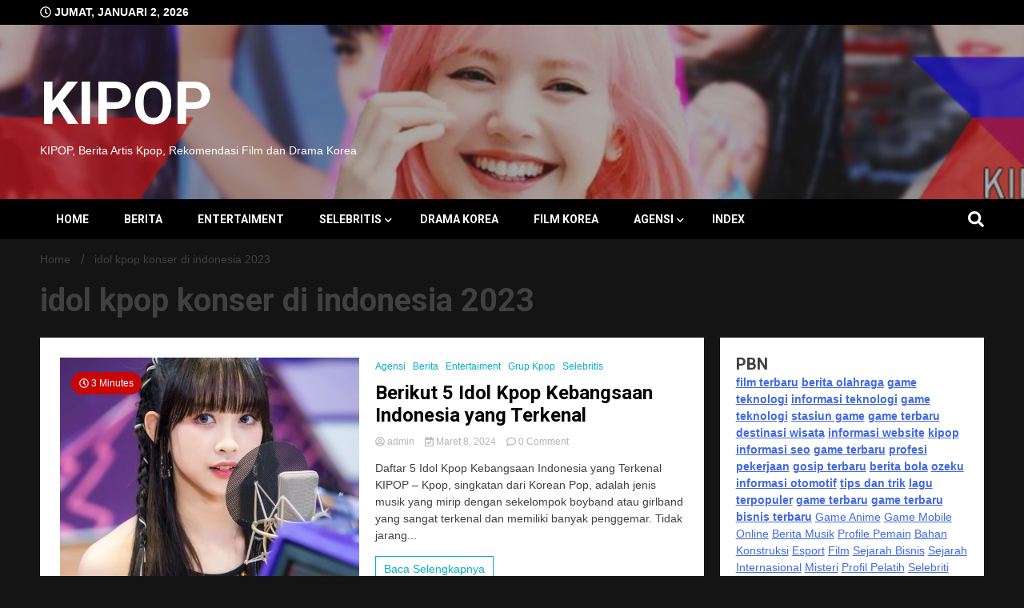

--- FILE ---
content_type: text/html; charset=UTF-8
request_url: https://kipop.org/tag/idol-kpop-konser-di-indonesia-2023/
body_size: 18052
content:
<!doctype html>
<html lang="id">
<head>
	<meta charset="UTF-8">
	<meta name="viewport" content="width=device-width, initial-scale=1">
	<link rel="profile" href="https://gmpg.org/xfn/11">
	<meta name="google-site-verification" content="GRnMdcMJPqb8Nm3e3zxI0taeTywBuokPO6CcIYeH_Kg" />
<script async src="https://pagead2.googlesyndication.com/pagead/js/adsbygoogle.js?client=ca-pub-1499781231414204"
     crossorigin="anonymous"></script>
	<meta name='robots' content='index, follow, max-image-preview:large, max-snippet:-1, max-video-preview:-1' />

	<!-- This site is optimized with the Yoast SEO plugin v26.6 - https://yoast.com/wordpress/plugins/seo/ -->
	<title>idol kpop konser di indonesia 2023 Archives - KIPOP</title>
	<link rel="canonical" href="https://kipop.org/tag/idol-kpop-konser-di-indonesia-2023/" />
	<meta property="og:locale" content="id_ID" />
	<meta property="og:type" content="article" />
	<meta property="og:title" content="idol kpop konser di indonesia 2023 Archives - KIPOP" />
	<meta property="og:url" content="https://kipop.org/tag/idol-kpop-konser-di-indonesia-2023/" />
	<meta property="og:site_name" content="KIPOP" />
	<meta property="og:image" content="https://i0.wp.com/kipop.org/wp-content/uploads/2023/11/20231120502357.jpg?fit=970%2C647&ssl=1" />
	<meta property="og:image:width" content="970" />
	<meta property="og:image:height" content="647" />
	<meta property="og:image:type" content="image/jpeg" />
	<meta name="twitter:card" content="summary_large_image" />
	<meta name="twitter:site" content="@kipop_news" />
	<script type="application/ld+json" class="yoast-schema-graph">{"@context":"https://schema.org","@graph":[{"@type":"CollectionPage","@id":"https://kipop.org/tag/idol-kpop-konser-di-indonesia-2023/","url":"https://kipop.org/tag/idol-kpop-konser-di-indonesia-2023/","name":"idol kpop konser di indonesia 2023 Archives - KIPOP","isPartOf":{"@id":"https://kipop.org/#website"},"primaryImageOfPage":{"@id":"https://kipop.org/tag/idol-kpop-konser-di-indonesia-2023/#primaryimage"},"image":{"@id":"https://kipop.org/tag/idol-kpop-konser-di-indonesia-2023/#primaryimage"},"thumbnailUrl":"https://i0.wp.com/kipop.org/wp-content/uploads/2024/03/dita-karang_43.jpeg?fit=1200%2C900&ssl=1","breadcrumb":{"@id":"https://kipop.org/tag/idol-kpop-konser-di-indonesia-2023/#breadcrumb"},"inLanguage":"id"},{"@type":"ImageObject","inLanguage":"id","@id":"https://kipop.org/tag/idol-kpop-konser-di-indonesia-2023/#primaryimage","url":"https://i0.wp.com/kipop.org/wp-content/uploads/2024/03/dita-karang_43.jpeg?fit=1200%2C900&ssl=1","contentUrl":"https://i0.wp.com/kipop.org/wp-content/uploads/2024/03/dita-karang_43.jpeg?fit=1200%2C900&ssl=1","width":1200,"height":900,"caption":"Berikut 5 Idol Kpop Kebangsaan Indonesia yang Terkenal"},{"@type":"BreadcrumbList","@id":"https://kipop.org/tag/idol-kpop-konser-di-indonesia-2023/#breadcrumb","itemListElement":[{"@type":"ListItem","position":1,"name":"Home","item":"https://kipop.org/"},{"@type":"ListItem","position":2,"name":"idol kpop konser di indonesia 2023"}]},{"@type":"WebSite","@id":"https://kipop.org/#website","url":"https://kipop.org/","name":"KIPOP","description":"KIPOP, Berita Artis Kpop, Rekomendasi Film dan Drama Korea","alternateName":"Berita K-POP Terbaru","potentialAction":[{"@type":"SearchAction","target":{"@type":"EntryPoint","urlTemplate":"https://kipop.org/?s={search_term_string}"},"query-input":{"@type":"PropertyValueSpecification","valueRequired":true,"valueName":"search_term_string"}}],"inLanguage":"id"}]}</script>
	<!-- / Yoast SEO plugin. -->


<link rel='dns-prefetch' href='//www.googletagmanager.com' />
<link rel='dns-prefetch' href='//stats.wp.com' />
<link rel='dns-prefetch' href='//fonts.googleapis.com' />
<link rel='dns-prefetch' href='//widgets.wp.com' />
<link rel='dns-prefetch' href='//s0.wp.com' />
<link rel='dns-prefetch' href='//0.gravatar.com' />
<link rel='dns-prefetch' href='//1.gravatar.com' />
<link rel='dns-prefetch' href='//2.gravatar.com' />
<link rel='dns-prefetch' href='//pagead2.googlesyndication.com' />
<link rel='preconnect' href='//i0.wp.com' />
<link rel='preconnect' href='//c0.wp.com' />
<link rel="alternate" type="application/rss+xml" title="KIPOP &raquo; Feed" href="https://kipop.org/feed/" />
<link rel="alternate" type="application/rss+xml" title="KIPOP &raquo; Umpan Komentar" href="https://kipop.org/comments/feed/" />
<link rel="alternate" type="application/rss+xml" title="KIPOP &raquo; idol kpop konser di indonesia 2023 Umpan Tag" href="https://kipop.org/tag/idol-kpop-konser-di-indonesia-2023/feed/" />
<style id='wp-img-auto-sizes-contain-inline-css'>
img:is([sizes=auto i],[sizes^="auto," i]){contain-intrinsic-size:3000px 1500px}
/*# sourceURL=wp-img-auto-sizes-contain-inline-css */
</style>

<style id='wp-emoji-styles-inline-css'>

	img.wp-smiley, img.emoji {
		display: inline !important;
		border: none !important;
		box-shadow: none !important;
		height: 1em !important;
		width: 1em !important;
		margin: 0 0.07em !important;
		vertical-align: -0.1em !important;
		background: none !important;
		padding: 0 !important;
	}
/*# sourceURL=wp-emoji-styles-inline-css */
</style>
<link rel='stylesheet' id='wp-block-library-css' href='https://c0.wp.com/c/6.9/wp-includes/css/dist/block-library/style.min.css' media='all' />
<style id='wp-block-rss-inline-css'>
ul.wp-block-rss.alignleft{margin-right:2em}ul.wp-block-rss.alignright{margin-left:2em}ul.wp-block-rss.is-grid{display:flex;flex-wrap:wrap;padding:0}ul.wp-block-rss.is-grid li{margin:0 1em 1em 0;width:100%}@media (min-width:600px){ul.wp-block-rss.columns-2 li{width:calc(50% - 1em)}ul.wp-block-rss.columns-3 li{width:calc(33.33333% - 1em)}ul.wp-block-rss.columns-4 li{width:calc(25% - 1em)}ul.wp-block-rss.columns-5 li{width:calc(20% - 1em)}ul.wp-block-rss.columns-6 li{width:calc(16.66667% - 1em)}}.wp-block-rss__item-author,.wp-block-rss__item-publish-date{display:block;font-size:.8125em}.wp-block-rss{box-sizing:border-box;list-style:none;padding:0}
/*# sourceURL=https://c0.wp.com/c/6.9/wp-includes/blocks/rss/style.min.css */
</style>
<style id='wp-block-paragraph-inline-css'>
.is-small-text{font-size:.875em}.is-regular-text{font-size:1em}.is-large-text{font-size:2.25em}.is-larger-text{font-size:3em}.has-drop-cap:not(:focus):first-letter{float:left;font-size:8.4em;font-style:normal;font-weight:100;line-height:.68;margin:.05em .1em 0 0;text-transform:uppercase}body.rtl .has-drop-cap:not(:focus):first-letter{float:none;margin-left:.1em}p.has-drop-cap.has-background{overflow:hidden}:root :where(p.has-background){padding:1.25em 2.375em}:where(p.has-text-color:not(.has-link-color)) a{color:inherit}p.has-text-align-left[style*="writing-mode:vertical-lr"],p.has-text-align-right[style*="writing-mode:vertical-rl"]{rotate:180deg}
/*# sourceURL=https://c0.wp.com/c/6.9/wp-includes/blocks/paragraph/style.min.css */
</style>
<style id='global-styles-inline-css'>
:root{--wp--preset--aspect-ratio--square: 1;--wp--preset--aspect-ratio--4-3: 4/3;--wp--preset--aspect-ratio--3-4: 3/4;--wp--preset--aspect-ratio--3-2: 3/2;--wp--preset--aspect-ratio--2-3: 2/3;--wp--preset--aspect-ratio--16-9: 16/9;--wp--preset--aspect-ratio--9-16: 9/16;--wp--preset--color--black: #000000;--wp--preset--color--cyan-bluish-gray: #abb8c3;--wp--preset--color--white: #ffffff;--wp--preset--color--pale-pink: #f78da7;--wp--preset--color--vivid-red: #cf2e2e;--wp--preset--color--luminous-vivid-orange: #ff6900;--wp--preset--color--luminous-vivid-amber: #fcb900;--wp--preset--color--light-green-cyan: #7bdcb5;--wp--preset--color--vivid-green-cyan: #00d084;--wp--preset--color--pale-cyan-blue: #8ed1fc;--wp--preset--color--vivid-cyan-blue: #0693e3;--wp--preset--color--vivid-purple: #9b51e0;--wp--preset--gradient--vivid-cyan-blue-to-vivid-purple: linear-gradient(135deg,rgb(6,147,227) 0%,rgb(155,81,224) 100%);--wp--preset--gradient--light-green-cyan-to-vivid-green-cyan: linear-gradient(135deg,rgb(122,220,180) 0%,rgb(0,208,130) 100%);--wp--preset--gradient--luminous-vivid-amber-to-luminous-vivid-orange: linear-gradient(135deg,rgb(252,185,0) 0%,rgb(255,105,0) 100%);--wp--preset--gradient--luminous-vivid-orange-to-vivid-red: linear-gradient(135deg,rgb(255,105,0) 0%,rgb(207,46,46) 100%);--wp--preset--gradient--very-light-gray-to-cyan-bluish-gray: linear-gradient(135deg,rgb(238,238,238) 0%,rgb(169,184,195) 100%);--wp--preset--gradient--cool-to-warm-spectrum: linear-gradient(135deg,rgb(74,234,220) 0%,rgb(151,120,209) 20%,rgb(207,42,186) 40%,rgb(238,44,130) 60%,rgb(251,105,98) 80%,rgb(254,248,76) 100%);--wp--preset--gradient--blush-light-purple: linear-gradient(135deg,rgb(255,206,236) 0%,rgb(152,150,240) 100%);--wp--preset--gradient--blush-bordeaux: linear-gradient(135deg,rgb(254,205,165) 0%,rgb(254,45,45) 50%,rgb(107,0,62) 100%);--wp--preset--gradient--luminous-dusk: linear-gradient(135deg,rgb(255,203,112) 0%,rgb(199,81,192) 50%,rgb(65,88,208) 100%);--wp--preset--gradient--pale-ocean: linear-gradient(135deg,rgb(255,245,203) 0%,rgb(182,227,212) 50%,rgb(51,167,181) 100%);--wp--preset--gradient--electric-grass: linear-gradient(135deg,rgb(202,248,128) 0%,rgb(113,206,126) 100%);--wp--preset--gradient--midnight: linear-gradient(135deg,rgb(2,3,129) 0%,rgb(40,116,252) 100%);--wp--preset--font-size--small: 13px;--wp--preset--font-size--medium: 20px;--wp--preset--font-size--large: 36px;--wp--preset--font-size--x-large: 42px;--wp--preset--spacing--20: 0.44rem;--wp--preset--spacing--30: 0.67rem;--wp--preset--spacing--40: 1rem;--wp--preset--spacing--50: 1.5rem;--wp--preset--spacing--60: 2.25rem;--wp--preset--spacing--70: 3.38rem;--wp--preset--spacing--80: 5.06rem;--wp--preset--shadow--natural: 6px 6px 9px rgba(0, 0, 0, 0.2);--wp--preset--shadow--deep: 12px 12px 50px rgba(0, 0, 0, 0.4);--wp--preset--shadow--sharp: 6px 6px 0px rgba(0, 0, 0, 0.2);--wp--preset--shadow--outlined: 6px 6px 0px -3px rgb(255, 255, 255), 6px 6px rgb(0, 0, 0);--wp--preset--shadow--crisp: 6px 6px 0px rgb(0, 0, 0);}:where(.is-layout-flex){gap: 0.5em;}:where(.is-layout-grid){gap: 0.5em;}body .is-layout-flex{display: flex;}.is-layout-flex{flex-wrap: wrap;align-items: center;}.is-layout-flex > :is(*, div){margin: 0;}body .is-layout-grid{display: grid;}.is-layout-grid > :is(*, div){margin: 0;}:where(.wp-block-columns.is-layout-flex){gap: 2em;}:where(.wp-block-columns.is-layout-grid){gap: 2em;}:where(.wp-block-post-template.is-layout-flex){gap: 1.25em;}:where(.wp-block-post-template.is-layout-grid){gap: 1.25em;}.has-black-color{color: var(--wp--preset--color--black) !important;}.has-cyan-bluish-gray-color{color: var(--wp--preset--color--cyan-bluish-gray) !important;}.has-white-color{color: var(--wp--preset--color--white) !important;}.has-pale-pink-color{color: var(--wp--preset--color--pale-pink) !important;}.has-vivid-red-color{color: var(--wp--preset--color--vivid-red) !important;}.has-luminous-vivid-orange-color{color: var(--wp--preset--color--luminous-vivid-orange) !important;}.has-luminous-vivid-amber-color{color: var(--wp--preset--color--luminous-vivid-amber) !important;}.has-light-green-cyan-color{color: var(--wp--preset--color--light-green-cyan) !important;}.has-vivid-green-cyan-color{color: var(--wp--preset--color--vivid-green-cyan) !important;}.has-pale-cyan-blue-color{color: var(--wp--preset--color--pale-cyan-blue) !important;}.has-vivid-cyan-blue-color{color: var(--wp--preset--color--vivid-cyan-blue) !important;}.has-vivid-purple-color{color: var(--wp--preset--color--vivid-purple) !important;}.has-black-background-color{background-color: var(--wp--preset--color--black) !important;}.has-cyan-bluish-gray-background-color{background-color: var(--wp--preset--color--cyan-bluish-gray) !important;}.has-white-background-color{background-color: var(--wp--preset--color--white) !important;}.has-pale-pink-background-color{background-color: var(--wp--preset--color--pale-pink) !important;}.has-vivid-red-background-color{background-color: var(--wp--preset--color--vivid-red) !important;}.has-luminous-vivid-orange-background-color{background-color: var(--wp--preset--color--luminous-vivid-orange) !important;}.has-luminous-vivid-amber-background-color{background-color: var(--wp--preset--color--luminous-vivid-amber) !important;}.has-light-green-cyan-background-color{background-color: var(--wp--preset--color--light-green-cyan) !important;}.has-vivid-green-cyan-background-color{background-color: var(--wp--preset--color--vivid-green-cyan) !important;}.has-pale-cyan-blue-background-color{background-color: var(--wp--preset--color--pale-cyan-blue) !important;}.has-vivid-cyan-blue-background-color{background-color: var(--wp--preset--color--vivid-cyan-blue) !important;}.has-vivid-purple-background-color{background-color: var(--wp--preset--color--vivid-purple) !important;}.has-black-border-color{border-color: var(--wp--preset--color--black) !important;}.has-cyan-bluish-gray-border-color{border-color: var(--wp--preset--color--cyan-bluish-gray) !important;}.has-white-border-color{border-color: var(--wp--preset--color--white) !important;}.has-pale-pink-border-color{border-color: var(--wp--preset--color--pale-pink) !important;}.has-vivid-red-border-color{border-color: var(--wp--preset--color--vivid-red) !important;}.has-luminous-vivid-orange-border-color{border-color: var(--wp--preset--color--luminous-vivid-orange) !important;}.has-luminous-vivid-amber-border-color{border-color: var(--wp--preset--color--luminous-vivid-amber) !important;}.has-light-green-cyan-border-color{border-color: var(--wp--preset--color--light-green-cyan) !important;}.has-vivid-green-cyan-border-color{border-color: var(--wp--preset--color--vivid-green-cyan) !important;}.has-pale-cyan-blue-border-color{border-color: var(--wp--preset--color--pale-cyan-blue) !important;}.has-vivid-cyan-blue-border-color{border-color: var(--wp--preset--color--vivid-cyan-blue) !important;}.has-vivid-purple-border-color{border-color: var(--wp--preset--color--vivid-purple) !important;}.has-vivid-cyan-blue-to-vivid-purple-gradient-background{background: var(--wp--preset--gradient--vivid-cyan-blue-to-vivid-purple) !important;}.has-light-green-cyan-to-vivid-green-cyan-gradient-background{background: var(--wp--preset--gradient--light-green-cyan-to-vivid-green-cyan) !important;}.has-luminous-vivid-amber-to-luminous-vivid-orange-gradient-background{background: var(--wp--preset--gradient--luminous-vivid-amber-to-luminous-vivid-orange) !important;}.has-luminous-vivid-orange-to-vivid-red-gradient-background{background: var(--wp--preset--gradient--luminous-vivid-orange-to-vivid-red) !important;}.has-very-light-gray-to-cyan-bluish-gray-gradient-background{background: var(--wp--preset--gradient--very-light-gray-to-cyan-bluish-gray) !important;}.has-cool-to-warm-spectrum-gradient-background{background: var(--wp--preset--gradient--cool-to-warm-spectrum) !important;}.has-blush-light-purple-gradient-background{background: var(--wp--preset--gradient--blush-light-purple) !important;}.has-blush-bordeaux-gradient-background{background: var(--wp--preset--gradient--blush-bordeaux) !important;}.has-luminous-dusk-gradient-background{background: var(--wp--preset--gradient--luminous-dusk) !important;}.has-pale-ocean-gradient-background{background: var(--wp--preset--gradient--pale-ocean) !important;}.has-electric-grass-gradient-background{background: var(--wp--preset--gradient--electric-grass) !important;}.has-midnight-gradient-background{background: var(--wp--preset--gradient--midnight) !important;}.has-small-font-size{font-size: var(--wp--preset--font-size--small) !important;}.has-medium-font-size{font-size: var(--wp--preset--font-size--medium) !important;}.has-large-font-size{font-size: var(--wp--preset--font-size--large) !important;}.has-x-large-font-size{font-size: var(--wp--preset--font-size--x-large) !important;}
/*# sourceURL=global-styles-inline-css */
</style>

<style id='classic-theme-styles-inline-css'>
/*! This file is auto-generated */
.wp-block-button__link{color:#fff;background-color:#32373c;border-radius:9999px;box-shadow:none;text-decoration:none;padding:calc(.667em + 2px) calc(1.333em + 2px);font-size:1.125em}.wp-block-file__button{background:#32373c;color:#fff;text-decoration:none}
/*# sourceURL=/wp-includes/css/classic-themes.min.css */
</style>
<link rel='stylesheet' id='mashsb-styles-css' href='https://kipop.org/wp-content/plugins/mashsharer/assets/css/mashsb.min.css?ver=4.0.47' media='all' />
<style id='mashsb-styles-inline-css'>
.mashsb-count {color:#cccccc;}@media only screen and (min-width:568px){.mashsb-buttons a {min-width: 177px;}}
/*# sourceURL=mashsb-styles-inline-css */
</style>
<link rel='stylesheet' id='toc-screen-css' href='https://kipop.org/wp-content/plugins/table-of-contents-plus/screen.min.css?ver=2411.1' media='all' />
<link rel='stylesheet' id='walkerpress-style-css' href='https://kipop.org/wp-content/themes/walkerpress/style.css?ver=6.9' media='all' />
<link rel='stylesheet' id='xpomagazine-style-css' href='https://kipop.org/wp-content/themes/xpomagazine/style.css?ver=6.9' media='all' />
<link rel='stylesheet' id='walkerpress-font-awesome-css' href='https://kipop.org/wp-content/themes/walkerpress/css/all.css?ver=6.9' media='all' />
<link rel='stylesheet' id='walkerpress-swiper-bundle-css' href='https://kipop.org/wp-content/themes/walkerpress/css/swiper-bundle.css?ver=6.9' media='all' />
<link rel='stylesheet' id='walkerpress-body-fonts-css' href='//fonts.googleapis.com/css?family=Roboto%3A400%2C400italic%2C700%2C700italic&#038;ver=6.9' media='all' />
<link rel='stylesheet' id='walkerpress-headings-fonts-css' href='//fonts.googleapis.com/css?family=Roboto%3A400%2C400italic%2C700%2C700italic&#038;ver=6.9' media='all' />
<link rel='stylesheet' id='jetpack_likes-css' href='https://c0.wp.com/p/jetpack/15.3.1/modules/likes/style.css' media='all' />
<script src="https://c0.wp.com/c/6.9/wp-includes/js/jquery/jquery.min.js" id="jquery-core-js"></script>
<script src="https://c0.wp.com/c/6.9/wp-includes/js/jquery/jquery-migrate.min.js" id="jquery-migrate-js"></script>
<script id="mashsb-js-extra">
var mashsb = {"shares":"0","round_shares":"1","animate_shares":"0","dynamic_buttons":"0","share_url":"https://kipop.org/berikut-5-idol-kpop-kebangsaan-indonesia-yang-terkenal/","title":"Berikut+5+Idol+Kpop+Kebangsaan+Indonesia+yang+Terkenal","image":"https://kipop.org/wp-content/uploads/2024/03/dita-karang_43.jpeg","desc":"Daftar 5 Idol Kpop Kebangsaan Indonesia yang Terkenal\r\nKIPOP - Kpop, singkatan dari Korean Pop, adalah jenis musik yang mirip dengan sekelompok boyband atau girlband yang sangat terkenal dan memiliki banyak penggemar. Tidak jarang idola Kpop \u2026","hashtag":"kipop_news","subscribe":"content","subscribe_url":"","activestatus":"1","singular":"0","twitter_popup":"1","refresh":"0","nonce":"7bbb17992f","postid":"","servertime":"1767368913","ajaxurl":"https://kipop.org/wp-admin/admin-ajax.php"};
//# sourceURL=mashsb-js-extra
</script>
<script src="https://kipop.org/wp-content/plugins/mashsharer/assets/js/mashsb.min.js?ver=4.0.47" id="mashsb-js"></script>

<!-- Potongan tag Google (gtag.js) ditambahkan oleh Site Kit -->
<!-- Snippet Google Analytics telah ditambahkan oleh Site Kit -->
<script src="https://www.googletagmanager.com/gtag/js?id=GT-MJKVQS5" id="google_gtagjs-js" async></script>
<script id="google_gtagjs-js-after">
window.dataLayer = window.dataLayer || [];function gtag(){dataLayer.push(arguments);}
gtag("set","linker",{"domains":["kipop.org"]});
gtag("js", new Date());
gtag("set", "developer_id.dZTNiMT", true);
gtag("config", "GT-MJKVQS5");
//# sourceURL=google_gtagjs-js-after
</script>
<link rel="https://api.w.org/" href="https://kipop.org/wp-json/" /><link rel="alternate" title="JSON" type="application/json" href="https://kipop.org/wp-json/wp/v2/tags/1351" /><link rel="EditURI" type="application/rsd+xml" title="RSD" href="https://kipop.org/xmlrpc.php?rsd" />
<meta name="generator" content="WordPress 6.9" />
<meta name="generator" content="Site Kit by Google 1.168.0" /><script src="[data-uri]"></script><meta name="google-site-verification" content="WZrIEgTG0VkHWz4c315xooIfgpsnmVSbW_e2n6uBCHQ" />	<style>img#wpstats{display:none}</style>
		<style type="text/css">
    :root{
        --primary-color: #06aec9;
        --secondary-color: #c90606;
        --text-color:#404040;
        --heading-color:#000000;
        --light-color:#ffffff;
    }

    body{
        font-family: 'Oxygen',sans-serif;
        font-size: 14px;
        color: var(--text-color);
    }
    
    h1, h2, h3, h4, h5,h6,
    .news-ticker-box span.focus-news-box a{
        font-family: 'Roboto',sans-serif;
    }
    h1{
        font-size: 40px;
    }
    h2{
        font-size: 32px;
    }
    h3{
        font-size: 24px;
    }
    h4{
        font-size: 20px;
    }
    h5{
        font-size: 16px;
    }
    h6{
        font-size: 14px;
    }
    .main-navigation ul li a{
        font-family: 'Roboto',sans-serif;
        text-transform: uppercase;
    }
            .walkerwp-wraper.inner-page-subheader{
            background: transparent;
            color: var(--text-color);
            padding-top: 15px;
            padding-bottom: 5px;
        }
        .single .walkerwp-wraper.inner-page-subheader.sub-header-2,
    .page .walkerwp-wraper.inner-page-subheader.sub-header-2{
        min-height: 400px;
    }
        .walkerwp-wraper.inner-page-subheader a,
    .normal-subheader .walkerpress-breadcrumbs ul li a,
    .normal-subheader .walkerpress-breadcrumbs ul li{
        color: var(--text-color);
        text-decoration: none;
    }
    .walkerwp-wraper.inner-page-subheader img{
        opacity:0.60;
    }
    .walkerwp-wraper.inner-page-subheader a:hover{
        color: var(--secondary-color);
    }
    .walkerwp-wraper.main-header{
        background:#313131;
    }
    .walkerwp-wraper.main-header img.header-overlay-image{
        opacity:0.6 ;
    }
    .site-branding img.custom-logo{
        max-height: 75px;
        width: auto;
        max-width: 100%;
        height: 100%;
    }
    .site-branding h1.site-title{
        font-size: 75px;
        font-family: Roboto;
    }
    .site-branding h1.site-title a{
        color: #ffffff;
        text-decoration: none;
    }
    .site-branding .site-description,
    .site-branding,
    header.header-layout-3 span.walkerpress-current-date {
        color: #ffffff;
    }
    a.walkerpress-post-date, .entry-meta a, .entry-meta, .news-ticker-box span.focus-news-box a.walkerpress-post-date,
    .single  span.category a, .single .article-inner span.category a{
        color: #b5b5b5;
        font-size: 12px;
        font-weight: initial;
    }
    span.estimate-time, span.estimate-reading-time{
        font-size: 12px;
    }
    span.category a{
        color: #06aec9;
        text-transform: initial;
        font-weight: normal;
    }
    footer.site-footer{
        background: #141414;
        color: #ffffff;
    }
     footer.site-footer .wp-block-latest-posts__post-author, 
     footer.site-footer .wp-block-latest-posts__post-date,
     .footer-wiget-list .sidebar-widget-block{
        color: #ffffff;
    }
   .site-footer .walkerpress-footer-column .wp-block-latest-posts a, 
   .site-footer .walkerpress-footer-column .widget ul li a, 
   .site-footer .wp-block-tag-cloud a, 
   .site-footer  .sidebar-block section.widget ul li a,
   .footer-wiget-list .sidebar-widget-block a{
        color:#ffffff;
    }
    .site-footer .site-info a,
     .site-footer .site-info{
        color: #ffffff;
    }
    .site-footer .site-info a:hover{
        color: #c90606;
    }
    .site-footer .walkerpress-footer-column .wp-block-latest-posts a:hover, 
   .site-footer .walkerpress-footer-column .widget ul li a:hover, 
   .site-footer .wp-block-tag-cloud a:hover, 
   .site-footer .site-info a:hover,
   .site-footer  .sidebar-block section.widget ul li a:hover,
   .footer-wiget-list .sidebar-widget-block a:hover{
        color:#c90606;
    }
    .footer-overlay-image{
        opacity:0;
    }
    .footer-copyright-wraper:before{
        background: #0d1741;
        opacity: 0;
    }
    .walkerwp-wraper.footer-copyright-wraper{
        padding-top: 15px;
        padding-bottom: 15px;
    }
    .banner-layout-1 .walkerwp-grid-3,
    .featured-post-box,
    .category-post-wraper .category-post-box,
    .category-post-wraper .category-post-2 .category-post-content,
    .frontpage-content-block .walkerpress-widget-content,
    .sidebar-widget-block,
    .walkerwp-wraper.inner-wraper main#primary .content-layout.list-layout article,
    .sidebar-block section.widget,
    .missed-post-box,
    .walkerwp-wraper.banner-layout ul.tabs li.active,
    .single article,
    .page article,
    .single .comments-area,
    .related-posts,
    ul.tabs li.active:after,
    .walkerwp-wraper.inner-wraper main#primary .content-layout.grid-layout article,
    .walkerwp-wraper.inner-wraper main#primary .content-layout.full-layout article,
    .ticker-layout-2 .news-ticker-box span.focus-news-box,
    .ticker-arrows,
    .news-ticker-box,
    .wc-author-box,
    .frontpage-sidebar-block .walkerpress-widget-content,
    main#primary section.no-results.not-found,
    .search.search-results main#primary article,
    section.error-404.not-found,
    .walkerpress-author-box-widget,
    .latest-article-box{
        background: #ffffff;
        
    }
    .featured-post-box,
    .category-post-wraper .category-post-box,
    .category-post-wraper .category-post-2 .category-post-content,
    .frontpage-content-block .walkerpress-widget-content,
    .sidebar-widget-block,
    .walkerwp-wraper.inner-wraper main#primary .content-layout.list-layout article,
    .sidebar-block section.widget,
    .missed-post-box,
    .single article,
    .page article,
    .single .comments-area,
    .related-posts,
    .walkerwp-wraper.inner-wraper main#primary .content-layout.grid-layout article,
    .walkerwp-wraper.inner-wraper main#primary .content-layout.full-layout article,
    .ticker-layout-2 .news-ticker-box span.focus-news-box,
    .news-ticker-box,
    .wc-author-box,
    .frontpage-sidebar-block .walkerpress-widget-content,
    main#primary section.no-results.not-found,
    .search.search-results main#primary article,
    section.error-404.not-found,
    .walkerpress-author-box-widget,
    .latest-article-box{
        border: 0px solid #ffffff;
    }
    .sidebar-panel .sidebar-widget-block {
        border: 0;
    }
    ul.walkerpress-social.icons-custom-color.normal-style li a{
        color: #ffffff;
    }
    ul.walkerpress-social.icons-custom-color.normal-style li a:hover{
        color: #ea1c0e;
    }
    ul.walkerpress-social.icons-custom-color.boxed-style li a{
        background: #222222;
        color: #ffffff;
    }
    ul.walkerpress-social.icons-custom-color.boxed-style li a:hover{
        background: #ffffff;
        color: #ea1c0e;
    }
    .walkerwp-container{
        max-width: 1440px;
    }
    header#masthead.header-layout-4 .walkerwp-container,
    .walkerwp-wraper.main-header{
        padding-top: 50px;
        padding-bottom: 50px;
    }
    .walkerwp-wraper.navigation{
        background: #000000;
    }
    .main-navigation ul li a{
        color: #ffffff;
    }
    .main-navigation ul ul li a:hover, .main-navigation ul ul li a:focus{
         color: #ffffff;
          background: #000000;
    }
    .main-navigation ul li:hover a,
    .main-navigation ul li.current-menu-item a{
        background: #c90606;
        color: #ffffff;
    }
    .main-navigation ul ul li a:hover, 
    .main-navigation ul ul li a:focus,{
         background: #000000;
         color: #ffffff;
    }
    .sidebar-slide-button .slide-button,
    button.global-search-icon{
        color: #ffffff;
    }
    .sidebar-slide-button .slide-button:hover,
    button.global-search-icon:hover{
        color: #c90606;
    }
    .walkerwp-wraper.top-header{
        background: #000000;
        color: #ffffff;
    }
    .sidebar-block,
    .frontpage-sidebar-block{
        width: 28%;
    }
    .walkerwp-wraper.inner-wraper main#primary,
    .frontpage-content-block{
        width: 72%;
    }
    .footer-widgets-wraper{
        padding-bottom: 50px;
        padding-top: 70px;
    }
    .walkerpress-footer-column:before{
        background: #000000;
        opacity: 0.2 ;
    }
    a.walkerpress-primary-button,
    .walkerpress-primary-button
    a.walkerpress-secondary-button,
    .walkerpress-secondary-button{
        border-radius: 0px;
        text-transform: initial;
        font-size: 14px;
    }
    .frontpage-content-block .walkerpress-widget-content,
    .featured-post-box,
    .category-post-wraper .category-post-box,
    .category-post-wraper .category-post-2 .category-post-content,
    .missed-post-box,
    .sidebar-widget-block,
    .walkerwp-wraper.inner-wraper main#primary .content-layout.grid-layout article,
    .sidebar-block section.widget{
        padding: 20px;
    }
    @media(max-width:1024px){
        .sidebar-block,
        .walkerwp-wraper.inner-wraper main#primary,
        .frontpage-sidebar-block,
        .frontpage-content-block {
            width:100%;
        }
    }
</style>
<!-- Meta tag Google AdSense ditambahkan oleh Site Kit -->
<meta name="google-adsense-platform-account" content="ca-host-pub-2644536267352236">
<meta name="google-adsense-platform-domain" content="sitekit.withgoogle.com">
<!-- Akhir tag meta Google AdSense yang ditambahkan oleh Site Kit -->

<!-- Snippet Google AdSense telah ditambahkan oleh Site Kit -->
<script async src="https://pagead2.googlesyndication.com/pagead/js/adsbygoogle.js?client=ca-pub-1499781231414204&amp;host=ca-host-pub-2644536267352236" crossorigin="anonymous"></script>

<!-- Snippet Google AdSense penutup telah ditambahkan oleh Site Kit -->
<link rel="icon" href="https://i0.wp.com/kipop.org/wp-content/uploads/2022/08/cropped-cropped-KIPOP-logo.png?fit=32%2C32&#038;ssl=1" sizes="32x32" />
<link rel="icon" href="https://i0.wp.com/kipop.org/wp-content/uploads/2022/08/cropped-cropped-KIPOP-logo.png?fit=192%2C192&#038;ssl=1" sizes="192x192" />
<link rel="apple-touch-icon" href="https://i0.wp.com/kipop.org/wp-content/uploads/2022/08/cropped-cropped-KIPOP-logo.png?fit=180%2C180&#038;ssl=1" />
<meta name="msapplication-TileImage" content="https://i0.wp.com/kipop.org/wp-content/uploads/2022/08/cropped-cropped-KIPOP-logo.png?fit=270%2C270&#038;ssl=1" />
</head>

<body class="archive tag tag-idol-kpop-konser-di-indonesia-2023 tag-1351 wp-theme-walkerpress wp-child-theme-xpomagazine hfeed">


<div id="page" class="site">
			<div class="walkerwp-pb-container">
			<div class="walkerwp-progress-bar"></div>
		</div>
		<a class="skip-link screen-reader-text" href="#primary">Skip to content</a>


<header id="masthead" class="site-header  header-layout-1">
			
		<div class="walkerwp-wraper top-header no-gap">
			<div class="walkerwp-container">
							<span class="walkerpress-current-date"><i class="far fa-clock"></i> 
				Jumat, Januari 2, 2026			</span>
		<ul class="walkerpress-social icons-default-color boxed-style">
	</ul>			</div>
		</div>
		<div class="walkerwp-wraper main-header no-gap">
								<img class="header-overlay-image" src="https://kipop.org/wp-content/uploads/2023/03/cropped-foto-cantik-lisa-blackpink-1.png" />
							<div class="walkerwp-container">
						<div class="site-branding ">
							<h1 class="site-title"><a href="https://kipop.org/" rel="home">KIPOP</a></h1>
				
							<p class="site-description">KIPOP, Berita Artis Kpop, Rekomendasi Film dan Drama Korea</p>
					</div><!-- .site-branding -->
					
			</div>
		</div>
				<div class="walkerwp-wraper navigation no-gap ">
			<div class="walkerwp-container">

				<div class="walkerpress-nav">
												<nav id="site-navigation" class="main-navigation">
				<button type="button" class="menu-toggle">
					<span></span>
					<span></span>
					<span></span>
				</button>
				<div class="menu-menu-utama-container"><ul id="primary-menu" class="menu"><li id="menu-item-66" class="menu-item menu-item-type-custom menu-item-object-custom menu-item-home menu-item-66"><a href="https://kipop.org">Home</a></li>
<li id="menu-item-50" class="menu-item menu-item-type-custom menu-item-object-custom menu-item-50"><a href="https://kipop.org/category/berita/">Berita</a></li>
<li id="menu-item-51" class="menu-item menu-item-type-custom menu-item-object-custom menu-item-51"><a href="https://kipop.org/category/Entertaiment/">Entertaiment</a></li>
<li id="menu-item-52" class="menu-item menu-item-type-custom menu-item-object-custom menu-item-has-children menu-item-52"><a href="https://kipop.org/category/Selebritis/">Selebritis</a>
<ul class="sub-menu">
	<li id="menu-item-57" class="menu-item menu-item-type-custom menu-item-object-custom menu-item-57"><a href="https://kipop.org/category/Aktor/">Aktor</a></li>
	<li id="menu-item-97" class="menu-item menu-item-type-custom menu-item-object-custom menu-item-97"><a href="https://kipop.org/category/grup-kpop/">Grup KPOP</a></li>
</ul>
</li>
<li id="menu-item-54" class="menu-item menu-item-type-custom menu-item-object-custom menu-item-54"><a href="https://kipop.org/category/drama-korea/">Drama Korea</a></li>
<li id="menu-item-56" class="menu-item menu-item-type-custom menu-item-object-custom menu-item-56"><a href="https://kipop.org/category/film-korea/">Film Korea</a></li>
<li id="menu-item-55" class="menu-item menu-item-type-custom menu-item-object-custom menu-item-has-children menu-item-55"><a href="https://kipop.org/category/agensi/">Agensi</a>
<ul class="sub-menu">
	<li id="menu-item-64" class="menu-item menu-item-type-custom menu-item-object-custom menu-item-64"><a href="https://kipop.org/category/agensi/jyp-entertaiment/">JYP Entertainment</a></li>
	<li id="menu-item-63" class="menu-item menu-item-type-custom menu-item-object-custom menu-item-63"><a href="https://kipop.org/category/yg-entertainment/">YG Entertainment</a></li>
	<li id="menu-item-61" class="menu-item menu-item-type-custom menu-item-object-custom menu-item-61"><a href="https://kipop.org/category/big-hit-music/">Big Hit Music</a></li>
	<li id="menu-item-607" class="menu-item menu-item-type-taxonomy menu-item-object-category menu-item-607"><a href="https://kipop.org/category/agensi/sm-entertaiment/">SM Entertaiment</a></li>
</ul>
</li>
<li id="menu-item-291" class="menu-item menu-item-type-custom menu-item-object-custom menu-item-291"><a href="https://kipop.org/sitemap_index.xml">INDEX</a></li>
</ul></div>			</nav><!-- #site-navigation -->
					</div>
				
		<button class="global-search-icon">
			<i class="fas fa-search"></i>
		</button>
		<span class="header-global-search-form">
			<button class="global-search-close"><i class="fas fa-times"></i></button>
			<form action="https://kipop.org/" method="get" class="form-inline">
    <fieldset>
		<div class="input-group">
			<input type="text" name="s" id="search" placeholder="Search" value="" class="form-control" />
			<span class="input-group-btn">
				<button type="submit" class="btn btn-default"><i class="fa fa-search" aria-hidden="true"></i></button>
			</span>
		</div>
    </fieldset>
</form>
		</span>
				</div>
		</div>
	</header><!-- #masthead -->		<div class="walkerwp-wraper inner-page-subheader normal-subheader no-gap">
			<div class="walkerwp-container">
				<div class="walkerwp-grid-12">
												<div class="walkerpress-breadcrumbs"><nav role="navigation" aria-label="Breadcrumbs" class="walkerpress breadcrumbs" itemprop="breadcrumb"><h2 class="trail-browse"></h2><ul class="trail-items" itemscope itemtype="http://schema.org/BreadcrumbList"><meta name="numberOfItems" content="2" /><meta name="itemListOrder" content="Ascending" /><li itemprop="itemListElement" itemscope itemtype="http://schema.org/ListItem" class="trail-item trail-begin"><a href="https://kipop.org/" rel="home" itemprop="item"><span itemprop="name">Home</span></a><meta itemprop="position" content="1" /></li><li itemprop="itemListElement" itemscope itemtype="http://schema.org/ListItem" class="trail-item trail-end"><span itemprop="item"><span itemprop="name">idol kpop konser di indonesia 2023</span></span><meta itemprop="position" content="2" /></li></ul></nav></div>
											

						
				</div>
			</div>
		</div>
		<div class="walkerwp-wraper inner-wraper">
		<div class="walkerwp-container">
					<div class="walkerwp-grid-12 archive-header">
				<h1 class="page-title">idol kpop konser di indonesia 2023</h1>			</div>
				<main id="primary" class="site-main walkerwp-grid-9 right-sidebar">
			<div class="content-layout list-layout">
				
								
<article id="post-1138" class="post-1138 post type-post status-publish format-standard has-post-thumbnail hentry category-agensi category-berita category-entertaiment category-grup-kpop category-selebritis tag-artis-indonesia-yang-jadi-idol-kpop tag-audisi-idol-kpop-di-indonesia tag-calon-idol-kpop-asal-indonesia tag-dita-idol-kpop-indonesia tag-dita-karang tag-idol-kpop-asal-indonesia tag-idol-kpop-dari-indonesia tag-idol-kpop-indonesia tag-idol-kpop-indonesia-pertama tag-idol-kpop-konser-di-indonesia-2023 tag-idol-kpop-yang-mirip-orang-indonesia tag-orang-indonesia-yang-menjadi-idol-kpop tag-via-idol-kpop-indonesia tag-vincent-idol-kpop-asal-indonesia tag-zayyan-idol-kpop-asal-indonesia">
			<div class="walkerpress-post-thumbnails">
			<span class="estimate-reading-time" title="Estimated Reading Time of Article"> <i class="far fa-clock"></i> 3 Minutes</span>
			<a class="post-thumbnail" href="https://kipop.org/berikut-5-idol-kpop-kebangsaan-indonesia-yang-terkenal/" aria-hidden="true" tabindex="-1">
				<img width="1200" height="900" src="https://kipop.org/wp-content/uploads/2024/03/dita-karang_43.jpeg" class="attachment-post-thumbnail size-post-thumbnail wp-post-image" alt="Berikut 5 Idol Kpop Kebangsaan Indonesia yang Terkenal" decoding="async" fetchpriority="high" srcset="https://i0.wp.com/kipop.org/wp-content/uploads/2024/03/dita-karang_43.jpeg?w=1200&amp;ssl=1 1200w, https://i0.wp.com/kipop.org/wp-content/uploads/2024/03/dita-karang_43.jpeg?resize=300%2C225&amp;ssl=1 300w, https://i0.wp.com/kipop.org/wp-content/uploads/2024/03/dita-karang_43.jpeg?resize=1024%2C768&amp;ssl=1 1024w, https://i0.wp.com/kipop.org/wp-content/uploads/2024/03/dita-karang_43.jpeg?resize=768%2C576&amp;ssl=1 768w" sizes="(max-width: 1200px) 100vw, 1200px" />			</a>

					</div>
				<div class="article-inner has-thumbnails">
		<header class="entry-header">
					 <span class="category">
            
                           <a
                    href="https://kipop.org/category/agensi/">Agensi</a>
                                <a
                    href="https://kipop.org/category/berita/">Berita</a>
                                <a
                    href="https://kipop.org/category/entertaiment/">Entertaiment</a>
                                <a
                    href="https://kipop.org/category/selebritis/grup-kpop/">Grup Kpop</a>
                                <a
                    href="https://kipop.org/category/selebritis/">Selebritis</a>
                               
        </span>
				<h3 class="entry-title"><a href="https://kipop.org/berikut-5-idol-kpop-kebangsaan-indonesia-yang-terkenal/" rel="bookmark">Berikut 5 Idol Kpop Kebangsaan Indonesia yang Terkenal</a></h3>		<div class="entry-meta">
					<a href="https://kipop.org/author/admin/" class="post-author">
                                    <div class="author-avtar">
                            </div>
                      <i class="far fa-user-circle"></i> admin        </a>
		<a class="walkerpress-post-date" href="https://kipop.org/2024/03/08/"><i class="far fa-calendar-check"></i> Maret 8, 2024        </a>
        
	<span class="comments-link"> <i class="far fa-comment"></i> <a href="https://kipop.org/berikut-5-idol-kpop-kebangsaan-indonesia-yang-terkenal/#respond">0 Comment <span class="screen-reader-text"> on Berikut 5 Idol Kpop Kebangsaan Indonesia yang Terkenal</span></a></span>		</div><!-- .entry-meta -->
				
		
		</header><!-- .entry-header -->
	<div class="entry-content">
		<div class="walkerpress-excerpt">Daftar 5 Idol Kpop Kebangsaan Indonesia yang Terkenal KIPOP &#8211; Kpop, singkatan dari Korean Pop, adalah jenis musik yang mirip dengan sekelompok boyband atau girlband yang sangat terkenal dan memiliki banyak penggemar. Tidak jarang...</div>					<a href="https://kipop.org/berikut-5-idol-kpop-kebangsaan-indonesia-yang-terkenal/" class="walkerpress-primary-button"> 
					Baca Selengkapnya					</a>
			
		
		</div>
	</div><!-- .entry-content -->
</article><!-- #post-1138 --></div>	</main><!-- #main -->

				<div class="walkerwp-grid-3 sidebar-block">
		<aside id="secondary" class="widget-area">
	<section id="block-117" class="widget widget_block"><h2 class="wp-block-heading">PBN</h2>

<a title="Film terbaru" href="https://beritasewu.com/"><b>film terbaru</b></a>
<a title="berita olahraga" href="https://ivo-karlovic.com/"><b>berita olahraga</b></a>
<a title="game teknologi" href="https://bimxinh.com/"><b>game teknologi</b></a>
<a title="informasi teknologi" href="https://hojablanca.net/"><b>informasi teknologi</b></a>
<a title="game teknologi" href="https://metanest.net/"><b>game teknologi</b></a>
<a title="stasiun game" href="https://submit2directory.net/"><b>stasiun game</b></a>
<a title="game terbaru" href="https://soldiz.com/"><b>game terbaru</b></a>
<a title="destinasi wisata" href="https://bizventure.info/"><b>destinasi wisata</b></a>
<a title="informasi website" href="https://estudiowebperu.com/"><b>informasi website</b></a>
<a title="kipop" href="https://kipop.org/"><b>kipop</b></a>
<a title="informasi seo" href="https://proyerweb.com/"><b>informasi seo</b></a>
<a title="game terbaru" href="https://gaugepad.com/"><b>game terbaru</b></a>
<a title="profesi pekerjaan" href="https://kabarinfo.net/"><b>profesi pekerjaan</b></a>

<a title="gosip terbaru" href="https://1upmonitor.com/"><b>gosip terbaru</b></a>
<a title="berita bola" href="https://scoreup.id/"><b>berita bola</b></a>
<a title="ozeku" href="https://ozeku.com/"><b>ozeku</b></a>
<a title="informasi otomotif" href="https://otomotif.live/"><b>informasi otomotif</b></a>
<a title="tips dan trik" href="https://piecefull.com/"><b>tips dan trik</b></a>
<a title="lagu terpopuler" href="https://aplatanados.com/"><b>lagu terpopuler</b></a>
<a title="game terbaru" href="https://tipsgames.pro/"><b>game terbaru</b></a>
<a title="game terbaru" href="https://pointerblack.com/"><b>game terbaru</b></a>
<a title="bisnis terbaru" href="https://dltik.id/ "><b>bisnis terbaru</b></a>
<a href="https://zohaibpc.net/category/game-anime/">Game Anime</a>
<a href="https://techsomatic.com/category/game-mobile/">Game Mobile Online</a>
<a href="https://inventyourway.com/category/berita-musik/">Berita Musik</a>
<a href="https://talkerdaily.com/category/profile-pemain/">Profile Pemain</a>
<a href="https://arsitake.com/category/bahan-konstruksi/">Bahan Konstruksi</a>
<a href="https://cswarnet.com/category/esport/">Esport</a>
<a href="https://filemxxi.com/category/film/">Film</a>
<a href="https://forexdice.biz/category/sejarah-bisnis/">Sejarah Bisnis</a>
<a href="https://lampau.org/category/sejarah-internasional/">Sejarah Internasional</a>
<a href="https://mostmetro.net/category/misteri/">Misteri</a>
<a href="https://panditbola.com/category/profil-pelatih/">Profil Pelatih</a>
<a href="https://viralkan.org/category/selebriti-viral/">Selebriti Viral</a> |
 <a href="https://surah.id/">Surah dan Terjemahan</a> |
<a href="http://www.balibestrental.com/">Rental mobil di bali murah</a> | <a href="https://bttuzi.com/category/berita-bola/">Berita Sepak Bola</a> |
<a href="https://loucastle.com/category/teknologi/">teknologi</a> |
<a href="https://brightbusines.com/category/ide-bisnis/">ide bisnis</a> |
<a href="https://ada-ohio.org/category/bencana-alam/">bencana alam</a> |
<a href="https://littlesugarriverfarm.com/category/tips-sehat/">tips sehat</a> |
<a href="https://howtoaddress.com/category/teknologi/">teknologi</a> |
<a href="https://sepatuoriginal.org/category/olahraga/">olahraga</a> |
<a href="https://theblogsera.com/category/mobil/">mobil</a> |
<a href="https://motivationmuse.com/category/self-growth/">self growth</a> |
<a href="https://theinvented.co/category/inventor-profile/">inventor profile</a> |
<a href="https://1xbetonline247.com/category/mesin-slot/">mesin slot</a> |
<a href="https://squanct.com/category/inovasi-lainnya/">teknologi inovasi</a> |
<a href="https://tracking-tech.com/category/teknologi/">teknologi</a> |
<a href="https://secretsafebooks.com/category/film/">film</a> |
<a href="https://jasaseodika.com/jasa-seo-profesional-terbaik-2025-optimasi-aman-dengan-dukungan-jasa-pbn-berkualitas">Jasa SEO dan Backlink PBN</a></section><section id="block-148" class="widget widget_block"><h4>Blogroll Umum</h4>
<a href="https://stieserasan.ac.id/">stieserasan.ac.id</a>
<a href="https://staismajenang.ac.id/">Sekolah Tinggi Agama Islam Sufyan Tsauri Majenang</a>
<a href="https://iaim-sinjai.ac.id/">Institut Agama Islam Muhammadiyah Sinjai</a>
<a href="https://stikesmedikacikarang.ac.id/">STIKes Medika Cikarang</a>
<a href="https://stain-pekalongan.ac.id/">IAIN Pekalongan</a>
<a href="https://londoncityroyals.com/">musang178</a>
<a href="https://explorenaturetravels.com/">musang178</a>
<a href="https://jasaseodika.com/ransplay-apk-versi-pc-cara-download-dan-main-game-online-dengan-mudah/">Game RansPlay</a>
<a href="https://corporate-blogging.net/">corporate-blogging.net</a>
<a href="https://12hal777.com/">hall777</a>
<a href="https://www.handaragolfresort.com/wellness/">Link Slot 4d</a></section><section id="block-152" class="widget widget_block widget_rss"><ul class="wp-block-rss"><li class='wp-block-rss__item'><div class='wp-block-rss__item-title'><a href='https://indonetzen.com/anrez-adelio-aktor-muda-berbakat-indonesia-biodata-film-sinetron-dan-fakta-unik/'>Anrez Adelio, Aktor Muda Berbakat Indonesia: Biodata, Film, Sinetron, dan Fakta Unik</a></div></li><li class='wp-block-rss__item'><div class='wp-block-rss__item-title'><a href='https://indonetzen.com/naimma-aljufri-biodata-lengkap-umur-tinggi-badan-ig-dan-peran-mentari-yang-viral/'>Naimma Aljufri Biodata Lengkap: Umur, Tinggi Badan, IG, dan Peran Mentari yang Viral</a></div></li><li class='wp-block-rss__item'><div class='wp-block-rss__item-title'><a href='https://indonetzen.com/siapa-adinda-thomas-profil-biodata-dan-fakta-unik-aktris-widya-kkn-di-desa-penari/'>Siapa Adinda Thomas? Profil, Biodata, dan Fakta Unik Aktris Widya KKN di Desa Penari</a></div></li><li class='wp-block-rss__item'><div class='wp-block-rss__item-title'><a href='https://indonetzen.com/tissa-biani-biodata-film-box-office-dan-fakta-menarik-aktris-kkn-di-desa-penari/'>Tissa Biani: Biodata, Film Box Office, dan Fakta Menarik Aktris KKN di Desa Penari</a></div></li><li class='wp-block-rss__item'><div class='wp-block-rss__item-title'><a href='https://indonetzen.com/viral-ayu-aulia-profil-model-majalah-dewasa-yang-dijadikan-sebagai-tim-kreatif-kementrian/'>Viral!! Ayu Aulia Profil Model Majalah Dewasa yang Dijadikan Sebagai Tim Kreatif Kementrian</a></div></li></ul></section><section id="block-153" class="widget widget_block widget_rss"><ul class="wp-block-rss"><li class='wp-block-rss__item'><div class='wp-block-rss__item-title'><a href='https://bioskopers.com/mengenal-sota-fukushi-aktor-jepang-karismatik-dari-kamen-rider-hingga-drama-korea/'>Mengenal Sota Fukushi, Aktor Jepang Karismatik dari Kamen Rider hingga Drama Korea</a></div></li><li class='wp-block-rss__item'><div class='wp-block-rss__item-title'><a href='https://bioskopers.com/profil-ayami-nakajo-aktris-drama-jepang-blasteran-inggris-menjadi-ikon-fashion/'>Profil Ayami Nakajo: Aktris Drama Jepang Blasteran Inggris Menjadi Ikon Fashion</a></div></li><li class='wp-block-rss__item'><div class='wp-block-rss__item-title'><a href='https://bioskopers.com/aktris-taiwan-moon-lee-perjalanan-karier-dan-prestasi-di-the-victims-game/'>Aktris Taiwan Moon Lee: Perjalanan Karier dan Prestasi di The Victims’ Game</a></div></li><li class='wp-block-rss__item'><div class='wp-block-rss__item-title'><a href='https://bioskopers.com/profil-aktris-taiwan-lyan-cheng-dari-fabulous-boys-hingga-had-i-not-seen-the-sun/'>Profil Aktris Taiwan Lyan Cheng: Dari Fabulous Boys hingga Had I Not Seen the Sun</a></div></li><li class='wp-block-rss__item'><div class='wp-block-rss__item-title'><a href='https://bioskopers.com/profil-chiang-chi-%E6%B1%9F%E9%BD%8A-aktris-drama-taiwan-bersinar-lewat-had-i-not-seen-the-sun/'>Profil Chiang Chi (江齊): Aktris Drama Taiwan Bersinar Lewat Had I Not Seen the Sun</a></div></li></ul></section></aside><!-- #secondary -->	</div>
			</div>
	</div>
<div class="walkerwp-wraper missed-post-wraper missed-post-layout-1">
	<div class="walkerwp-container">
		<div class="walkerwp-grid-12 missed-post-box">
						<h3 class="box-title"><span>Film Korea</span></h3>
			<div class="featured-post-grid">
									    <div class="featured-post-item">
					    						    	<div class="post-thumbnail">
					    		<a href="https://kipop.org/idol-k-pop-wanita-yang-pernah-menjadi-talent-drakor/"><span class="estimate-reading-time" title="Estimated Reading Time of Article"> <i class="far fa-clock"></i> 3 Minutes</span><img width="650" height="488" src="https://kipop.org/wp-content/uploads/2024/04/jisoo-blackpink-menjadi-brand-ambassador-alo-yoga-4_43.jpg" class="attachment-post-thumbnail size-post-thumbnail wp-post-image" alt="" decoding="async" loading="lazy" srcset="https://i0.wp.com/kipop.org/wp-content/uploads/2024/04/jisoo-blackpink-menjadi-brand-ambassador-alo-yoga-4_43.jpg?w=650&amp;ssl=1 650w, https://i0.wp.com/kipop.org/wp-content/uploads/2024/04/jisoo-blackpink-menjadi-brand-ambassador-alo-yoga-4_43.jpg?resize=300%2C225&amp;ssl=1 300w" sizes="auto, (max-width: 650px) 100vw, 650px" />							</a>
							
							</div>
							<div class="post-content">
										 <span class="category">
            
                           <a
                    href="https://kipop.org/category/selebritis/aktor/">Aktor</a>
                                <a
                    href="https://kipop.org/category/drama-korea/">Drama Korea</a>
                                <a
                    href="https://kipop.org/category/entertaiment/">Entertaiment</a>
                                <a
                    href="https://kipop.org/category/film-korea/">Film Korea</a>
                                <a
                    href="https://kipop.org/category/selebritis/grup-kpop/">Grup Kpop</a>
                                <a
                    href="https://kipop.org/category/selebritis/">Selebritis</a>
                               
        </span>
									<h5><a href="https://kipop.org/idol-k-pop-wanita-yang-pernah-menjadi-talent-drakor/">Idol K-pop Wanita yang Pernah Menjadi Talent Drakor</a></h5>
										<a class="walkerpress-post-date" href="https://kipop.org/2024/04/07/"><i class="far fa-calendar-check"></i> April 7, 2024        </a>
        
								</div>
						</div>
										    <div class="featured-post-item">
					    						    	<div class="post-thumbnail">
					    		<a href="https://kipop.org/16-drama-korea-lama-terbaik-wajib-kamu-tonton/"><span class="estimate-reading-time" title="Estimated Reading Time of Article"> <i class="far fa-clock"></i> 9 Minutes</span><img width="2048" height="1536" src="https://kipop.org/wp-content/uploads/2023/12/e66a08d3332005f741b8696a5bca2b09f7da9e0dd87dc87e3ecd507cafc756f6.jpg" class="attachment-post-thumbnail size-post-thumbnail wp-post-image" alt="Drama Korea Lama Terbaik" decoding="async" loading="lazy" srcset="https://i0.wp.com/kipop.org/wp-content/uploads/2023/12/e66a08d3332005f741b8696a5bca2b09f7da9e0dd87dc87e3ecd507cafc756f6.jpg?w=2048&amp;ssl=1 2048w, https://i0.wp.com/kipop.org/wp-content/uploads/2023/12/e66a08d3332005f741b8696a5bca2b09f7da9e0dd87dc87e3ecd507cafc756f6.jpg?resize=300%2C225&amp;ssl=1 300w, https://i0.wp.com/kipop.org/wp-content/uploads/2023/12/e66a08d3332005f741b8696a5bca2b09f7da9e0dd87dc87e3ecd507cafc756f6.jpg?resize=1024%2C768&amp;ssl=1 1024w, https://i0.wp.com/kipop.org/wp-content/uploads/2023/12/e66a08d3332005f741b8696a5bca2b09f7da9e0dd87dc87e3ecd507cafc756f6.jpg?resize=768%2C576&amp;ssl=1 768w, https://i0.wp.com/kipop.org/wp-content/uploads/2023/12/e66a08d3332005f741b8696a5bca2b09f7da9e0dd87dc87e3ecd507cafc756f6.jpg?resize=1536%2C1152&amp;ssl=1 1536w, https://i0.wp.com/kipop.org/wp-content/uploads/2023/12/e66a08d3332005f741b8696a5bca2b09f7da9e0dd87dc87e3ecd507cafc756f6.jpg?w=1280&amp;ssl=1 1280w, https://i0.wp.com/kipop.org/wp-content/uploads/2023/12/e66a08d3332005f741b8696a5bca2b09f7da9e0dd87dc87e3ecd507cafc756f6.jpg?w=1920&amp;ssl=1 1920w" sizes="auto, (max-width: 2048px) 100vw, 2048px" />							</a>
							
							</div>
							<div class="post-content">
										 <span class="category">
            
                           <a
                    href="https://kipop.org/category/selebritis/aktor/">Aktor</a>
                                <a
                    href="https://kipop.org/category/drama-korea/">Drama Korea</a>
                                <a
                    href="https://kipop.org/category/film-korea/">Film Korea</a>
                                <a
                    href="https://kipop.org/category/selebritis/">Selebritis</a>
                               
        </span>
									<h5><a href="https://kipop.org/16-drama-korea-lama-terbaik-wajib-kamu-tonton/">16 Drama Korea Lama Terbaik Wajib Kamu Tonton</a></h5>
										<a class="walkerpress-post-date" href="https://kipop.org/2023/12/10/"><i class="far fa-calendar-check"></i> Desember 10, 2023        </a>
        
								</div>
						</div>
										    <div class="featured-post-item">
					    						    	<div class="post-thumbnail">
					    		<a href="https://kipop.org/mon-chae-won-tidak-hadir-drama-awards-setelah-kasus-narkoba-lee-sun-kyun/"><span class="estimate-reading-time" title="Estimated Reading Time of Article"> <i class="far fa-clock"></i> 1 Minute</span><img width="540" height="689" src="https://kipop.org/wp-content/uploads/2023/12/image_readtop_2023_942612_17020014625741588.jpeg" class="attachment-post-thumbnail size-post-thumbnail wp-post-image" alt="Mon Chae Won Tidak Hadir Drama Awards Setelah Kasus Narkoba Lee Sun Kyun" decoding="async" loading="lazy" srcset="https://i0.wp.com/kipop.org/wp-content/uploads/2023/12/image_readtop_2023_942612_17020014625741588.jpeg?w=540&amp;ssl=1 540w, https://i0.wp.com/kipop.org/wp-content/uploads/2023/12/image_readtop_2023_942612_17020014625741588.jpeg?resize=235%2C300&amp;ssl=1 235w" sizes="auto, (max-width: 540px) 100vw, 540px" />							</a>
							
							</div>
							<div class="post-content">
										 <span class="category">
            
                           <a
                    href="https://kipop.org/category/selebritis/aktor/">Aktor</a>
                                <a
                    href="https://kipop.org/category/berita/">Berita</a>
                                <a
                    href="https://kipop.org/category/drama-korea/">Drama Korea</a>
                                <a
                    href="https://kipop.org/category/entertaiment/">Entertaiment</a>
                                <a
                    href="https://kipop.org/category/film-korea/">Film Korea</a>
                                <a
                    href="https://kipop.org/category/selebritis/">Selebritis</a>
                               
        </span>
									<h5><a href="https://kipop.org/mon-chae-won-tidak-hadir-drama-awards-setelah-kasus-narkoba-lee-sun-kyun/">Mon Chae Won Tidak Hadir Drama Awards Setelah Kasus Narkoba Lee Sun Kyun</a></h5>
										<a class="walkerpress-post-date" href="https://kipop.org/2023/12/09/"><i class="far fa-calendar-check"></i> Desember 9, 2023        </a>
        
								</div>
						</div>
										    <div class="featured-post-item">
					    						    	<div class="post-thumbnail">
					    		<a href="https://kipop.org/rekomendasi-5-film-korea-genre-thriller-wajib-kamu-tonton/"><span class="estimate-reading-time" title="Estimated Reading Time of Article"> <i class="far fa-clock"></i> 5 Minutes</span><img width="616" height="411" src="https://kipop.org/wp-content/uploads/2023/12/MV5BMTRjMWQzMzctNDFlNi00Yjg2LWI3OGItMTRlMWVkYzNlZjk3XkEyXkFqcGdeQXVyMjI0Mjg2NzE@._V1_.jpg" class="attachment-post-thumbnail size-post-thumbnail wp-post-image" alt="Rekomendasi 5 Film Korea Genre Thriller Wajib Kamu Tonton" decoding="async" loading="lazy" srcset="https://i0.wp.com/kipop.org/wp-content/uploads/2023/12/MV5BMTRjMWQzMzctNDFlNi00Yjg2LWI3OGItMTRlMWVkYzNlZjk3XkEyXkFqcGdeQXVyMjI0Mjg2NzE%40._V1_.jpg?w=616&amp;ssl=1 616w, https://i0.wp.com/kipop.org/wp-content/uploads/2023/12/MV5BMTRjMWQzMzctNDFlNi00Yjg2LWI3OGItMTRlMWVkYzNlZjk3XkEyXkFqcGdeQXVyMjI0Mjg2NzE%40._V1_.jpg?resize=300%2C200&amp;ssl=1 300w" sizes="auto, (max-width: 616px) 100vw, 616px" />							</a>
							
							</div>
							<div class="post-content">
										 <span class="category">
            
                           <a
                    href="https://kipop.org/category/selebritis/aktor/">Aktor</a>
                                <a
                    href="https://kipop.org/category/entertaiment/">Entertaiment</a>
                                <a
                    href="https://kipop.org/category/film-korea/">Film Korea</a>
                                <a
                    href="https://kipop.org/category/selebritis/">Selebritis</a>
                               
        </span>
									<h5><a href="https://kipop.org/rekomendasi-5-film-korea-genre-thriller-wajib-kamu-tonton/">Rekomendasi 5 Film Korea Genre Thriller Wajib Kamu Tonton</a></h5>
										<a class="walkerpress-post-date" href="https://kipop.org/2023/12/07/"><i class="far fa-calendar-check"></i> Desember 7, 2023        </a>
        
								</div>
						</div>
								</div>
		</div>
	</div>
</div>
	<footer id="colophon" class="site-footer layout-one">
		
<div class="walkerwp-wraper footer-widgets-wraper">
	<div class="walkerwp-container footer-wiget-list">
				    <div class="walkerpress-footer-column">
		        <section id="block-15" class="widget widget_block"><h2 class="wp-block-heading">Penelusuran Terkait</h2>

Drakor | LK21 | Drama Korea | Bintang Kpop | Kipop | Drama Kpop | K-pop | Lagu Kpop | Lagu Kpop Viral | Jennie Blackpink | Rose Blackpink | Lisa Blackpink | Kipop Korea | BTS | EXO | Boyband Korea | Film Korea | Semi Korea | Nonton Drakor | Drakor Sub Indo | Download Drakor | Babymonster | Korea Pop | Jungkook | V BTS | Jimin BTS | Twice | SM Entertainment | YG Entertainment | JYP | DO EXO | NETFLIX | VIU</section><section id="block-24" class="widget widget_block"><div style="display:none;">
<a href="https://noflix.altervista.org/">scatter hitam</a>
<a href="https://www.channelwin.tv/">slot slot88</a>
</div></section>		    </div>
						    <div class="walkerpress-footer-column">
		        <section id="block-27" class="widget widget_block widget_text">
<p>TANAM BLOGROLL</p>
<br>
CP : 0895-0780-3151
</section>		    </div>
							</div>
</div>
				<div class="walkerwp-wraper footer-copyright-wraper">
		
		<div class="walkerwp-container credit-container text-left">
							<div class="footer-social-media walkerwp-grid-12">
				<ul class="walkerpress-social icons-default-color boxed-style">
	</ul>				</div>
							<div class="site-info walkerwp-grid-12">
					<a href="https://wordpress.org/">
						Proudly powered by WordPress					</a>
					<span class="sep"> | </span>
						Theme: XpoMagazine by <a href="http://walkerwp.com/">WalkerWP</a>.
				</div><!-- .site-info -->
									
			
			
			</div>
		</div>
	</footer><!-- #colophon -->
</div><!-- #page -->

			<a href="#" class="walkerpress-top"><i class="fas fa-arrow-up"></i></a>
	<script type="speculationrules">
{"prefetch":[{"source":"document","where":{"and":[{"href_matches":"/*"},{"not":{"href_matches":["/wp-*.php","/wp-admin/*","/wp-content/uploads/*","/wp-content/*","/wp-content/plugins/*","/wp-content/themes/xpomagazine/*","/wp-content/themes/walkerpress/*","/*\\?(.+)"]}},{"not":{"selector_matches":"a[rel~=\"nofollow\"]"}},{"not":{"selector_matches":".no-prefetch, .no-prefetch a"}}]},"eagerness":"conservative"}]}
</script>
<script id="toc-front-js-extra">
var tocplus = {"visibility_show":"show","visibility_hide":"hide","width":"Auto"};
//# sourceURL=toc-front-js-extra
</script>
<script src="https://kipop.org/wp-content/plugins/table-of-contents-plus/front.min.js?ver=2411.1" id="toc-front-js"></script>
<script src="https://kipop.org/wp-content/themes/walkerpress/js/all.js?ver=1.0.6" id="walkerpress-font-awesome-js"></script>
<script src="https://kipop.org/wp-content/themes/walkerpress/js/navigation.js?ver=1.0.6" id="walkerpress-navigation-js"></script>
<script src="https://kipop.org/wp-content/themes/walkerpress/js/swiper-bundle.js?ver=6.5.9" id="walkerpress-swiper-bundle-js"></script>
<script src="https://kipop.org/wp-content/themes/walkerpress/js/jquery.marquee.js?ver=6.9" id="walkerpress-marquee-js"></script>
<script src="https://kipop.org/wp-content/themes/walkerpress/js/walkerpress-scripts.js?ver=6.9" id="walkerpress-scripts-js"></script>
<script id="jetpack-stats-js-before">
_stq = window._stq || [];
_stq.push([ "view", JSON.parse("{\"v\":\"ext\",\"blog\":\"209400208\",\"post\":\"0\",\"tz\":\"0\",\"srv\":\"kipop.org\",\"arch_tag\":\"idol-kpop-konser-di-indonesia-2023\",\"arch_results\":\"1\",\"j\":\"1:15.3.1\"}") ]);
_stq.push([ "clickTrackerInit", "209400208", "0" ]);
//# sourceURL=jetpack-stats-js-before
</script>
<script src="https://stats.wp.com/e-202601.js" id="jetpack-stats-js" defer data-wp-strategy="defer"></script>
<script id="wp-emoji-settings" type="application/json">
{"baseUrl":"https://s.w.org/images/core/emoji/17.0.2/72x72/","ext":".png","svgUrl":"https://s.w.org/images/core/emoji/17.0.2/svg/","svgExt":".svg","source":{"concatemoji":"https://kipop.org/wp-includes/js/wp-emoji-release.min.js?ver=6.9"}}
</script>
<script type="module">
/*! This file is auto-generated */
const a=JSON.parse(document.getElementById("wp-emoji-settings").textContent),o=(window._wpemojiSettings=a,"wpEmojiSettingsSupports"),s=["flag","emoji"];function i(e){try{var t={supportTests:e,timestamp:(new Date).valueOf()};sessionStorage.setItem(o,JSON.stringify(t))}catch(e){}}function c(e,t,n){e.clearRect(0,0,e.canvas.width,e.canvas.height),e.fillText(t,0,0);t=new Uint32Array(e.getImageData(0,0,e.canvas.width,e.canvas.height).data);e.clearRect(0,0,e.canvas.width,e.canvas.height),e.fillText(n,0,0);const a=new Uint32Array(e.getImageData(0,0,e.canvas.width,e.canvas.height).data);return t.every((e,t)=>e===a[t])}function p(e,t){e.clearRect(0,0,e.canvas.width,e.canvas.height),e.fillText(t,0,0);var n=e.getImageData(16,16,1,1);for(let e=0;e<n.data.length;e++)if(0!==n.data[e])return!1;return!0}function u(e,t,n,a){switch(t){case"flag":return n(e,"\ud83c\udff3\ufe0f\u200d\u26a7\ufe0f","\ud83c\udff3\ufe0f\u200b\u26a7\ufe0f")?!1:!n(e,"\ud83c\udde8\ud83c\uddf6","\ud83c\udde8\u200b\ud83c\uddf6")&&!n(e,"\ud83c\udff4\udb40\udc67\udb40\udc62\udb40\udc65\udb40\udc6e\udb40\udc67\udb40\udc7f","\ud83c\udff4\u200b\udb40\udc67\u200b\udb40\udc62\u200b\udb40\udc65\u200b\udb40\udc6e\u200b\udb40\udc67\u200b\udb40\udc7f");case"emoji":return!a(e,"\ud83e\u1fac8")}return!1}function f(e,t,n,a){let r;const o=(r="undefined"!=typeof WorkerGlobalScope&&self instanceof WorkerGlobalScope?new OffscreenCanvas(300,150):document.createElement("canvas")).getContext("2d",{willReadFrequently:!0}),s=(o.textBaseline="top",o.font="600 32px Arial",{});return e.forEach(e=>{s[e]=t(o,e,n,a)}),s}function r(e){var t=document.createElement("script");t.src=e,t.defer=!0,document.head.appendChild(t)}a.supports={everything:!0,everythingExceptFlag:!0},new Promise(t=>{let n=function(){try{var e=JSON.parse(sessionStorage.getItem(o));if("object"==typeof e&&"number"==typeof e.timestamp&&(new Date).valueOf()<e.timestamp+604800&&"object"==typeof e.supportTests)return e.supportTests}catch(e){}return null}();if(!n){if("undefined"!=typeof Worker&&"undefined"!=typeof OffscreenCanvas&&"undefined"!=typeof URL&&URL.createObjectURL&&"undefined"!=typeof Blob)try{var e="postMessage("+f.toString()+"("+[JSON.stringify(s),u.toString(),c.toString(),p.toString()].join(",")+"));",a=new Blob([e],{type:"text/javascript"});const r=new Worker(URL.createObjectURL(a),{name:"wpTestEmojiSupports"});return void(r.onmessage=e=>{i(n=e.data),r.terminate(),t(n)})}catch(e){}i(n=f(s,u,c,p))}t(n)}).then(e=>{for(const n in e)a.supports[n]=e[n],a.supports.everything=a.supports.everything&&a.supports[n],"flag"!==n&&(a.supports.everythingExceptFlag=a.supports.everythingExceptFlag&&a.supports[n]);var t;a.supports.everythingExceptFlag=a.supports.everythingExceptFlag&&!a.supports.flag,a.supports.everything||((t=a.source||{}).concatemoji?r(t.concatemoji):t.wpemoji&&t.twemoji&&(r(t.twemoji),r(t.wpemoji)))});
//# sourceURL=https://kipop.org/wp-includes/js/wp-emoji-loader.min.js
</script>

</body>
</html>


<!-- Page supported by LiteSpeed Cache 7.7 on 2026-01-02 15:48:33 -->

--- FILE ---
content_type: text/html; charset=utf-8
request_url: https://www.google.com/recaptcha/api2/aframe
body_size: 266
content:
<!DOCTYPE HTML><html><head><meta http-equiv="content-type" content="text/html; charset=UTF-8"></head><body><script nonce="6KiAZtinueHFk_rEACnZXA">/** Anti-fraud and anti-abuse applications only. See google.com/recaptcha */ try{var clients={'sodar':'https://pagead2.googlesyndication.com/pagead/sodar?'};window.addEventListener("message",function(a){try{if(a.source===window.parent){var b=JSON.parse(a.data);var c=clients[b['id']];if(c){var d=document.createElement('img');d.src=c+b['params']+'&rc='+(localStorage.getItem("rc::a")?sessionStorage.getItem("rc::b"):"");window.document.body.appendChild(d);sessionStorage.setItem("rc::e",parseInt(sessionStorage.getItem("rc::e")||0)+1);localStorage.setItem("rc::h",'1767368916660');}}}catch(b){}});window.parent.postMessage("_grecaptcha_ready", "*");}catch(b){}</script></body></html>